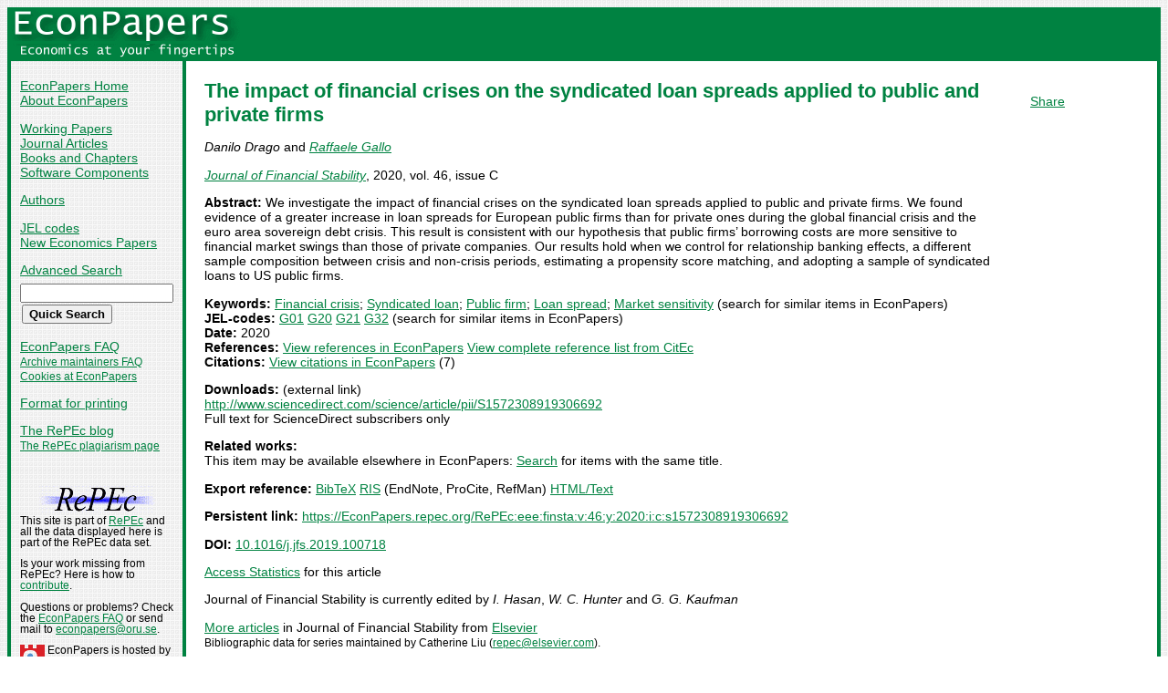

--- FILE ---
content_type: text/html
request_url: https://econpapers.repec.org/article/eeefinsta/v_3a46_3ay_3a2020_3ai_3ac_3as1572308919306692.htm
body_size: 13702
content:
<!doctype html>
<html>
<head>
<!-- Google tag (gtag.js) -->
<script async src="https://www.googletagmanager.com/gtag/js?id=G-1XW7MER8PY"></script>
<script>
  window.dataLayer = window.dataLayer || [];
  function gtag(){dataLayer.push(arguments);}
  gtag('js', new Date());

  gtag('config', 'G-1XW7MER8PY');
</script>
<meta name="MS.LOCALE" content="EN">
<meta http-equiv="Content-Type" content="text/html; charset=UTF-8">
<META http-equiv="Content-Script-Type" content="text/javascript">
<LINK REL="SHORTCUT ICON" HREF="/favicon.ico">
<link rel="search" type="application/opensearchdescription+xml" title="EconPapers" href="/EP_searchplug.xml">
<link rel="search" type="application/opensearchdescription+xml" title="EconPapers: Author" href="/EPauth_searchplug.xml">
<link rel="search" type="application/opensearchdescription+xml" title="EconPapers: Title" href="/EPtitle_searchplug.xml">
<script language="javascript" type="text/javascript" src="/ep.js">
</script>
<link rel="stylesheet" type="text/css" href="/EconPapers.css">

<title>EconPapers: The impact of financial crises on the syndicated loan spreads applied to public and private firms</title>
<!-- BEGIN META -->
<LINK REL='SCHEMA.dc' HREF='http://purl.org/dc/elements/1.1/'>
<META NAME="dc.Title" CONTENT="The impact of financial crises on the syndicated loan spreads applied to public and private firms">
<META NAME="dc.Creator" CONTENT="Drago, Danilo">
<META NAME="dc.Creator" CONTENT="Gallo, Raffaele">
<meta name="dc.Subject" content="Financial crisis; Syndicated loan; Public firm; Loan spread; Market sensitivity;">
<meta name="dc.Publisher" content="Elsevier">
<meta name="dc.Type" content="text">
<meta name="dc.Type" scheme="DCT2" content="article">
<meta name='dc.Date' content='2020'>
<meta name="redif-type" content="article">
<meta name="wp-number" content="S1572308919306692">
<meta name='handle' content='RePEc:eee:finsta:v:46:y:2020:i:c:s1572308919306692'>
<meta name="JEL-Codes" content="G01; G20; G21; G32">
<meta name='EPDATE' content="2020-03-26">
<meta name='description' content="By Danilo Drago and Raffaele Gallo; Abstract: We investigate the impact of financial crises on the syndicated loan spreads applied to public and private firms. We">
<meta name="series" content="Journal of Financial Stability">
<meta name="citation_authors" content="Drago, Danilo; Gallo, Raffaele">
<meta name="citation_author" content="Drago, Danilo">
<meta name="citation_author" content="Gallo, Raffaele">
<meta name="citation_title" content="The impact of financial crises on the syndicated loan spreads applied to public and private firms">
<meta name="citation_date" content="2020">
<meta name="citation_year" content="2020">
<meta name="citation_publication_date" content="2020">
<meta name="citation_journal_title" content="Journal of Financial Stability">
<meta name="citation_publisher" content="Elsevier">
<meta name="citation_volume" content="46">
<meta name="citation_issue" content="C">
<meta name="citation_issn" content="1572-3089">
<meta name="citation_keywords" content="Financial crisis; Syndicated loan; Public firm; Loan spread; Market sensitivity;">
<meta name="citation_abstract" content="We investigate the impact of financial crises on the syndicated loan spreads applied to public and private firms. We found evidence of a greater increase in loan spreads for European public firms than for private ones during the global financial crisis and the euro area sovereign debt crisis. This result is consistent with our hypothesis that public firms’ borrowing costs are more sensitive to financial market swings than those of private companies. Our results hold when we control for relationship banking effects, a different sample composition between crisis and non-crisis periods, estimating a propensity score matching, and adopting a sample of syndicated loans to US public firms.">
<meta name="citation_abstract_html_url" content="https://EconPapers.repec.org/RePEc:eee:finsta:v:46:y:2020:i:c:s1572308919306692">
<link rel='canonical' href='https://EconPapers.repec.org/RePEc:eee:finsta:v:46:y:2020:i:c:s1572308919306692'>
<meta name='ROBOTS' content='NOARCHIVE'>
<!-- END META -->
</head>
<body background="/bg.gif">
  <table border="0" cellpadding="0" cellspacing="0" width="100%">
    <tr>
      <td rowspan="5" bgcolor="#008241" width="4">&nbsp;</td>
      <td bgcolor="#008241" colspan="3" width='251'><a href='https://econpapers.repec.org/'><img border="0" src="/logo_econpapers.gif" width="251" height="37" alt="EconPapers"></a></td>
      <td bgcolor="#008241" width='100%'>&nbsp;</td>
      <td rowspan="5" bgcolor="#008241" width="4">&nbsp;</td>
    </tr>
    <tr>
      <td bgcolor="#008241" colspan="3" width='251'><a href='https://econpapers.repec.org/'><img border="0" src="/logo2_econpapers.gif" width="251" height="16" alt="Economics at your fingertips"></a></td>
      <td bgcolor="#008241">&nbsp;</td>
    </tr>
    <tr>
      <td valign='top'><div  class='sidebar'>
        <p><a href="/">EconPapers Home</a>
        <br><a href="/about.htm">About EconPapers</a>
        <p><a href="/paper/">Working Papers</a>
        <br><a href="/article/">Journal Articles</a>
        <br><a href="/bookchap/">Books and Chapters</a>
        <br><a href="/software/">Software Components</a>
        <p><a href="/RAS/">Authors</a>
        <p><a href="/scripts/jelsearch.pf">JEL codes</a>
        <br><a href='/scripts/nep.pf'>New Economics Papers</a>
        <!-- EXTRA MENU -->
        <p style='margin-bottom: 0.5em'><a href="/scripts/search.pf">Advanced Search</a></p>
        <form action="/scripts/search.pf" method="GET" name="search" accept-charset="UTF-8">
          <div align="left">
                <input type="text" name="ft" class='quicksearch' size='10'><br>
                <input type=submit value="Quick Search" class="button">
          </div>
        </form>
        <p><a href="/FAQ.htm">EconPapers FAQ</a>
        <br><span class='smaller'><a href='/archiveFAQ.htm'>Archive maintainers FAQ</a>
        <br><a href="/FAQ.htm#Cookies">Cookies at EconPapers</a>
        </span>
        <p><a href='/scripts/a/abstract.pf?p=y;h=RePEc:eee:finsta:v:46:y:2020:i:c:s1572308919306692'>Format for printing</a>
        <p><a href='https://blog.repec.org/'>The RePEc blog</a>
        <br><span class="smaller"><a href="https://plagiarism.repec.org/">The RePEc plagiarism page</a></span>
        </div>
      </td>      
      <td rowspan="2" bgcolor="#008241" width="4">
      &nbsp;
      </td>
      <td rowspan="2" colspan="2" width="100%" valign=top bgcolor="#FFFFFF">
        <table border="0" cellpadding="0" cellspacing="0" width="100%">
          <tr>

<td rowspan='1' valign='top' width='85%'><div class='bodytext'>
<!-- BEGIN CUT -->

<div id='processing' class='itemref' onClick='clear_wait()'><img width='0' height='0' align=middle src='/EPwait.gif'></div><div id='greyedout' class='itemshadow' onClick='clear_wait()'></div>
<h1 class="colored">The impact of financial crises on the syndicated loan spreads applied to public and private firms</h1>

<p><i>Danilo Drago</i> and 
<i><a href="/RAS/pga922.htm">Raffaele Gallo</a></i>


<p><i><a href='/article/eeefinsta/'>Journal of Financial Stability</a></i>, 2020, vol. 46, issue C
<p><b>Abstract:</b>
We investigate the impact of financial crises on the syndicated loan spreads applied to public and private firms. We found evidence of a greater increase in loan spreads for European public firms than for private ones during the global financial crisis and the euro area sovereign debt crisis. This result is consistent with our hypothesis that public firms’ borrowing costs are more sensitive to financial market swings than those of private companies. Our results hold when we control for relationship banking effects, a different sample composition between crisis and non-crisis periods, estimating a propensity score matching, and adopting a sample of syndicated loans to US public firms.
<p><b>Keywords:</b> <a href="/scripts/search.pf?kw=Financial crisis">Financial crisis</a>; <a href="/scripts/search.pf?kw=Syndicated loan">Syndicated loan</a>; <a href="/scripts/search.pf?kw=Public firm">Public firm</a>; <a href="/scripts/search.pf?kw=Loan spread">Loan spread</a>; <a href="/scripts/search.pf?kw=Market sensitivity">Market sensitivity</a> (search for similar items in EconPapers)<br>
<b>JEL-codes:</b> <a href="/scripts/search.pf?jel=G01">G01</a> <a href="/scripts/search.pf?jel=G20">G20</a> <a href="/scripts/search.pf?jel=G21">G21</a> <a href="/scripts/search.pf?jel=G32">G32</a>  (search for similar items in EconPapers)<br>
<b>Date:</b> 2020<br>
<b>References:</b> <a onClick='return wait_while_processing();' href='/scripts/showcites.pf?h=repec:eee:finsta:v:46:y:2020:i:c:s1572308919306692;reflist=local'>View references in EconPapers</a> <a onClick='return wait_while_processing();' href='/scripts/showcites.pf?h=repec:eee:finsta:v:46:y:2020:i:c:s1572308919306692;reflist=citec'>View complete reference list from CitEc</a> <br><b>Citations:</b> <a href='/scripts/showcites.pf?h=repec:eee:finsta:v:46:y:2020:i:c:s1572308919306692'>View citations in EconPapers</a> (7) 

<p><b>Downloads:</b> (external link)<br><a href="/scripts/redir.pf?u=http%3A%2F%2Fwww.sciencedirect.com%2Fscience%2Farticle%2Fpii%2FS1572308919306692;h=repec:eee:finsta:v:46:y:2020:i:c:s1572308919306692">http://www.sciencedirect.com/science/article/pii/S1572308919306692</a>
<br>Full text for ScienceDirect subscribers only

<p><b>Related works:</b><br>This item may be available elsewhere in EconPapers: <a href='/scripts/search.pf?adv=true;wp=on;art=on;soft=on;mh=100;ph=10;sort=rank;kwp=true;kw=The+impact+of+financial+crises+on+the+syndicated+loan+spreads+applied+to+public+and+private+firms'>Search</a> for items with the same title.
<p><b>Export reference:</b> <span class="fakelink" onClick="return item_as_reference('bibtex')">BibTeX</span> 
<span class=fakelink onClick="return item_as_reference('ris')">RIS</span> (EndNote, ProCite, RefMan) 
<span class=fakelink onClick="return item_as_reference('html')">HTML/Text</span>
<div id='itemref' class='itemref'></div><div id='itemshadow' class='itemshadow'></div>

<p><b>Persistent link:</b> <a href='/RePEc:eee:finsta:v:46:y:2020:i:c:s1572308919306692'>https://EconPapers.repec.org/RePEc:eee:finsta:v:46:y:2020:i:c:s1572308919306692</a>
<p><b>DOI:</b> <a href='/scripts/redir.pf?u=https%3A%2F%2Fdoi.org%2F10.1016%252Fj.jfs.2019.100718;h=repec:eee:finsta:v:46:y:2020:i:c:s1572308919306692'>10.1016/j.jfs.2019.100718</a>
<p><a href='https://logec.repec.org/scripts/paperstat.pf?h=repec:eee:finsta:v:46:y:2020:i:c:s1572308919306692'>Access Statistics</a> for this article<p>Journal of Financial Stability is currently edited by <i>I. Hasan</i>, <i>W. C. Hunter</i> and <i>G. G. Kaufman</i>
<p><a href='/article/eeefinsta/'>More articles</a> in Journal of Financial Stability  from  <a href="http://www.elsevier.com/locate/jfstabil">Elsevier</a><span class='smaller'><br>Bibliographic data for series maintained by Catherine Liu (<script language='JavaScript' type='text/javascript'>Obfuscate( '&#101;&#108;&#115;&#101;&#118;&#105;&#101;&#114;&#46;&#99;&#111;&#109;', '&#114;&#101;&#112;&#101;&#99;' )</script>).</span>
<!-- END CUT --></div></td><td rowspan='1' valign='top' width='15%'><div class='bodytext'>&nbsp;
<!-- AddThis Button BEGIN -->
<script type="text/javascript">var addthis_config = {"data_track_clickback":true}; var addthis_share = { url:
"https://EconPapers.repec.org/RePEc:eee:finsta:v:46:y:2020:i:c:s1572308919306692"}</script>
<div class="addthis_toolbox addthis_default_style">
<a href="https://www.addthis.com/bookmark.php?v=250&amp;username=econpapers" class="addthis_button_compact">Share</a>
</div>
<script type="text/javascript" src="https://s7.addthis.com/js/250/addthis_widget.js#username=econpapers"></script>
<!-- AddThis Button END -->


            </div></td>
          </tr>
        </table>

      </td>
    </tr>
    <tr>
      <td valign='bottom'><div class='sidebar'>
        <p class="smaller"><div align="center"><a href='http://repec.org/'><img src="/repec3.gif" alt="RePEc" width='127' height='29'></a></div>
        <div class="smaller">This site is part of <a href="http://repec.org/">RePEc</a>
        and all the data displayed here is part of the RePEc data set.</div>
        <p class="smaller">Is your work missing from RePEc? Here is how to 
        <a href="/FAQ.htm#works">contribute</a>.
        <p class="smaller">Questions or problems? Check the <a href="/FAQ.htm">EconPapers FAQ</a> or send mail to <script language='JavaScript' type='text/javascript'>Obfuscate( '&#111;&#114;&#117;&#46;&#115;&#101;', '&#101;&#99;&#111;&#110;&#112;&#97;&#112;&#101;&#114;&#115;' )</script>.
        <p class='smaller'><a href='https://www.oru.se/'><img align='left' src='/oru.gif' alt="Örebro University" hspace='0' vspace='0' width='30' height='39'></a>EconPapers is hosted by the
        <a href='https://www.oru.se/hh'>School of Business</a> at <a href='https://www.oru.se/'>Örebro University</a>.
        </p></div>
      </td>
    </tr>
    <tr>
      <td bgcolor="#008241" colspan='3' valign="top" align="left"><div class="not">


Page updated 2025-09-09
      </div></td>
      <td bgcolor="#008241" colspan='1' valign="top" align="right"><div class="not">

Handle: RePEc:eee:finsta:v:46:y:2020:i:c:s1572308919306692
      </div></td>
    </tr>
    <tr> <!-- Ugly trick to get IE to make sidebar as narrow as possible -->
      <td></td><td></td><td></td><td>&nbsp;&nbsp;&nbsp;&nbsp;&nbsp;&nbsp;&nbsp;&nbsp;&nbsp;&nbsp;&nbsp;&nbsp;</td><td></td><td></td>
    </tr>
  </table>

</body>
</html>

